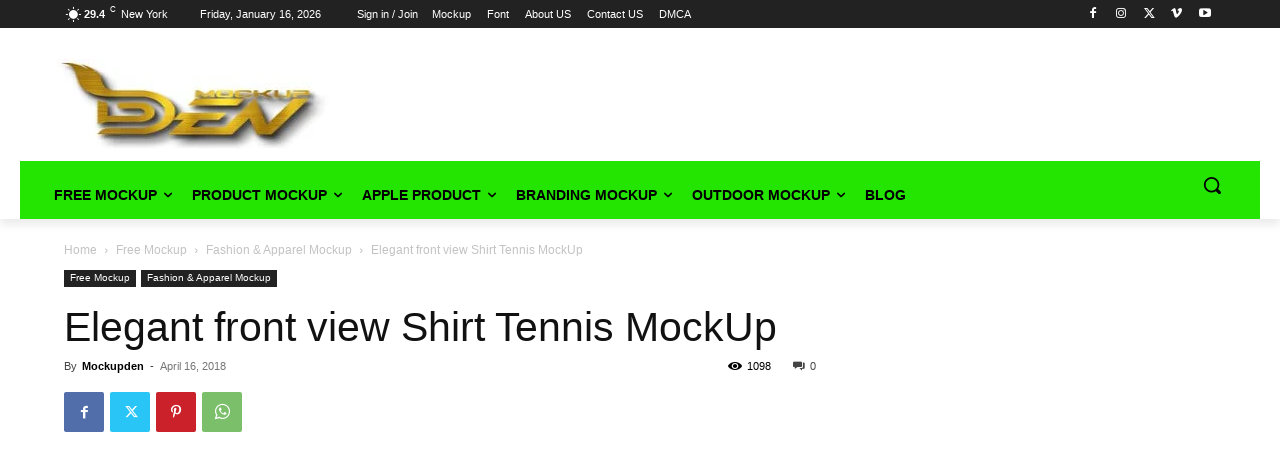

--- FILE ---
content_type: text/html; charset=utf-8
request_url: https://www.google.com/recaptcha/api2/aframe
body_size: 268
content:
<!DOCTYPE HTML><html><head><meta http-equiv="content-type" content="text/html; charset=UTF-8"></head><body><script nonce="96bwf4frS-SmJMKdVWrZ8Q">/** Anti-fraud and anti-abuse applications only. See google.com/recaptcha */ try{var clients={'sodar':'https://pagead2.googlesyndication.com/pagead/sodar?'};window.addEventListener("message",function(a){try{if(a.source===window.parent){var b=JSON.parse(a.data);var c=clients[b['id']];if(c){var d=document.createElement('img');d.src=c+b['params']+'&rc='+(localStorage.getItem("rc::a")?sessionStorage.getItem("rc::b"):"");window.document.body.appendChild(d);sessionStorage.setItem("rc::e",parseInt(sessionStorage.getItem("rc::e")||0)+1);localStorage.setItem("rc::h",'1768945045562');}}}catch(b){}});window.parent.postMessage("_grecaptcha_ready", "*");}catch(b){}</script></body></html>